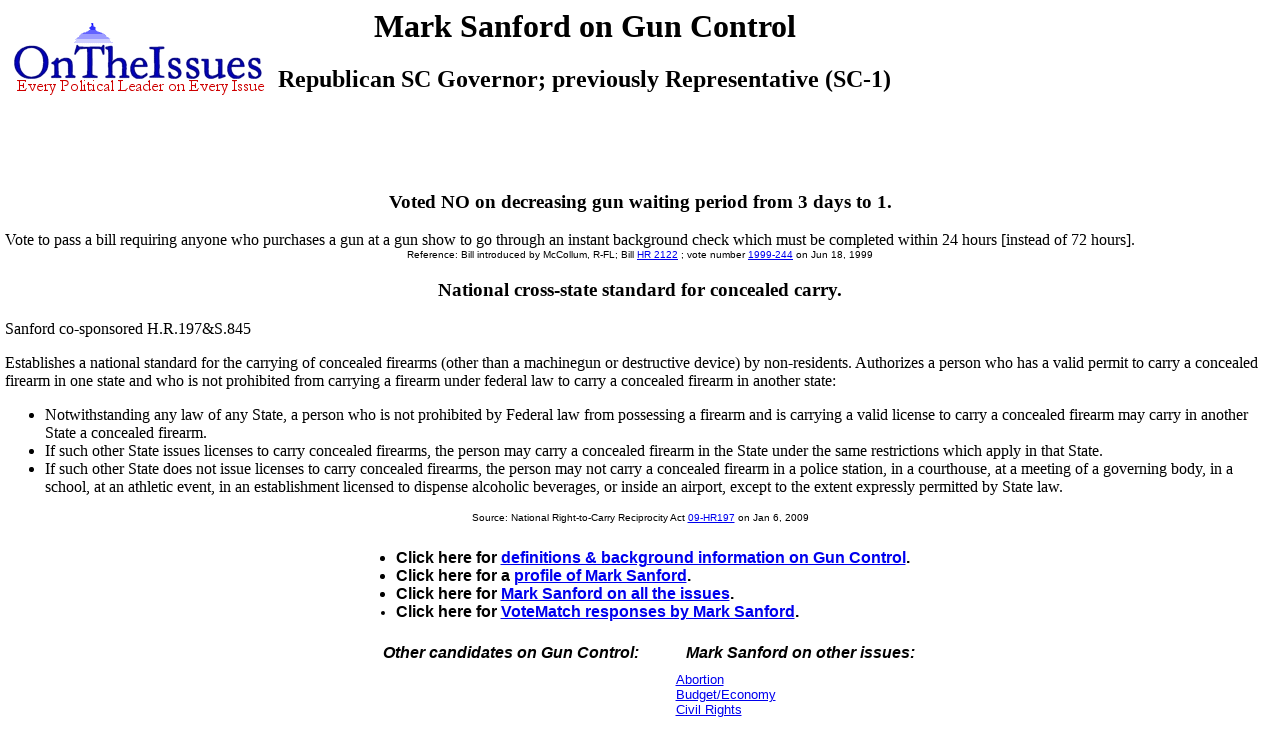

--- FILE ---
content_type: text/html
request_url: https://ontheissues.org/2020/Mark_Sanford_Gun_Control.htm
body_size: 13117
content:
<!DOCTYPE HTML PUBLIC "-//W3C//DTD HTML 4.01 Transitional//EN" "" target="_blank"http://www.w3.org/TR/html4/loose.dtd">
<HTML>
<HEAD>
<TITLE> Mark Sanford on Gun Control
</TITLE>
<META NAME='Written by WebMerchants, June 17 1999, contact jessegordon@aol.com.com'>
<META NAME='KEYWORDS' CONTENT='Mark Sanford on Gun Control, OnTheIssuesorg, AmericansElect.org, Politics, President, Presidential, Presidential Campaign, Election, Issues, On the Issues, 2004, 2006, 2008, 2012, 2016, Presidential Candidates, Candidates'>
<META NAME='DESCRIPTION' CONTENT='Mark Sanford on Gun Control; Presidential candidates' issue stances;  Tired of media reports of fundraising and poll results instead of policy issues? At OnTheIssues.org, you can see the view of every candidate on every issue.'>
<!-- Global site tag (gtag.js) - Google Analytics -- added 11/30/18 -->
<!-- All removed 1/6/24 no more google_adsense -->
<!-- ex CLUDE file = "../Includes/ad_head_2013.inc"-->
<!-- Reinstated 10/24/24 google_adsense -->
<script async src="https://pagead2.googlesyndication.com/pagead/js/adsbygoogle.js?client=ca-pub-4567992930641807"
     crossorigin="anonymous"></script>



</HEAD>
<link rel="stylesheet" href="http://www.OnTheIssues.org/Includes/speakoutns.css" type="text/css">
<body TOPMARGIN="5" LEFTMARGIN="9" MARGINWIDTH="5" MARGINHEIGHT="5">
<!-- table><tr><td--><!-- moved to ad_pop_bot! -- for Criteo -->
<!-- #ex CLUDE file = "../Includes/ad_google_2008.inc" -->
<!-- /td><td><center-->
<!-- #ex CLUDE file = "../Includes/googleSmallSearch.inc" -->

<!-- Jordan Combs jcombs@sovrn.com May 15, 2017 OnTheIssues_728x90_Leaderboard -->
<!-- removed 8/23/23 -- script src="//ap.lijit.com/www/delivery/fpi.js?z=470484&width=728&height=90"></script--> 

<!-- /center></td></tr></table-->

<!-- social_media_popup.inc for links to Facebook, Twitter etc) on top of every popup page -->
<!-- div class="social"> <a href="https://twitter.com/ontheissuesorg"  class="twitter-follow-button" data-text-color:#000; data-show-count="false" data-lang="en">Follow @ontheissuesorg</a>
<script>!function(d,s,id){var js,fjs=d.getElementsByTagName(s)[0];if(!d.getElementById(id)){js=d.createElement(s);js.id=id;js.src="https://platform.twitter.com/widgets.js";fjs.parentNode.insertBefore(js,fjs);}}(document,"script","twitter-wjs");</script>
<a target="_blank" href="https://www.facebook.com/pages/On-The-Issues/291610060865396">
<img style="width:17px; padding:0px 10px;height=17px;border:none;" src="http://ontheissues.org/images/fb_logo.png">
</a></div -- moved to Social_Media_AllMedia.inc for criteo.inc -->
<!-- #ex CLUDE file = "../Includes/ad_popup_top_2013.inc" moved to pop_bot for criteo -->
<!-- social_media_popup.inc end -->

<table><tr><td><a href='http://www.OnTheIssues.org'><img src='../images/iss_2001.gif' alt='OnTheIssuesLogo' border=0 align=left></a>
</td><td>
<center>
<h1>
Mark Sanford on Gun Control
</center></h1>
<h2>Republican SC Governor; previously Representative (SC-1)</h2>
</td></tr>
<tr><td>
&nbsp;
</td></tr></table>
<p><br>
<!-- End Section Head_Popup_after_ad -->
<a name='1999-244'></a>
<h3><center>
Voted NO on decreasing gun waiting period from 3 days to 1.
</h3></center>
Vote to pass a bill requiring anyone who purchases a gun at a gun show to go through an instant background check which must be completed within 24 hours [instead of 72 hours].
<center><font face='Arial' SIZE=1>
Reference: Bill introduced by McCollum, R-FL; 
Bill <a href='http://thomas.loc.gov/cgi-bin/query/z?c106:H.R.2122:'>HR 2122</a>
; vote number <a href='../HouseVote/Party_1999-244.htm'>1999-244</a>
 on Jun 18, 1999
</center></font><p>
<a name='09-HR197'></a>
<h3><center>National cross-state standard for concealed carry.</h3></center>
Sanford co-sponsored H.R.197&S.845 <p>
Establishes a national standard for the carrying of concealed firearms (other than a machinegun or destructive device) by non-residents. Authorizes a person who has a valid permit to carry a concealed firearm in one state and who is not prohibited from carrying a firearm under federal law to carry a concealed firearm in another state:<ul><li>
Notwithstanding any law of any State, a person who is not prohibited by Federal law from possessing a firearm and is carrying a valid license to carry a concealed firearm may carry in another State a concealed firearm.<li>If such other State issues licenses to carry concealed firearms, the person may carry a concealed firearm in the State under the same restrictions which apply in that State.<li>If such other State does not issue licenses to carry concealed firearms, the person may not carry a concealed firearm in a police station, in a courthouse, at a meeting of a governing body, in a school, at an athletic event, in an establishment licensed to dispense alcoholic beverages, or inside an airport, except to the extent expressly permitted by State law.</ul>
<center><font face='Arial' SIZE=1>
Source: National Right-to-Carry Reciprocity Act <a href='../Notebook/Note_09-HR197.htm'>09-HR197</a> on Jan 6, 2009
</center></font><p>
<!-- Begin section foot_Popup_Pres_2016 -->
<center><table CELLPADDING='0' CELLSPACING='10'>
<tr><td colspan=2 align=left>
<FONT face='Arial, Arial, Helvetica' size=2><big><b><ul>
<!-- --><!-- More quotes -->
<li>Click here for <a href='../Background_Gun_Control.htm'>definitions & background information on Gun Control</a>.
<!--li>Click here for <a href='../Policy_Gun_Control.htm'>policy papers on Gun Control</a>.-->
<li>Click here for a <a href='../Profile_Mark_Sanford.htm'>profile of Mark Sanford</a>.
<li>Click here for <a href='../Mark_Sanford.htm'>Mark Sanford on all the issues</a>.
<li>Click here for <a href='../Mark_Sanford_VoteMatch.htm'>VoteMatch responses by Mark Sanford</a>.
<!--li>Click here for <a href='../Mark_Sanford_AE.htm'>AmericansElect responses by Mark Sanford</a>-->
<!--li>Agree? Disagree? Voice your opinions on 
<a href='../Forum_main.asp?Forum=Gun_Control'>Gun Control</a> or about 
<a href='../Forum_main.asp?Forum=Mark_Sanford'>Mark Sanford</a> in The Forum.
-->
</big></b></ul></td></tr>
<tr><td colspan=1 align=center><FONT face='Arial, Arial, Helvetica' size=2><big><b><i>
Other candidates on Gun Control:</td></big></b></i>
<td colspan=1 align=center><FONT face='Arial, Arial, Helvetica' size=2><big><b><i>
Mark Sanford on other issues:</td></big></b></i>
</tr><tr><td>
<FONT face='Arial, Arial, Helvetica' size=2>
    <b><i>2020 Presidential Democratic Primary Candidates:</b></i>
<br><a href='../2020/Michael_Bennet_Gun_Control.htm'>Sen.Michael&nbsp;Bennet</a>&nbsp;(D-CO)
<br><a href='../2020/Joe_Biden_Gun_Control.htm'>V.P.Joe&nbsp;Biden</a>&nbsp;(D-DE)
<br><a href='../2020/Mike_Bloomberg_Gun_Control.htm'>Mayor&nbsp;Mike&nbsp;Bloomberg</a>&nbsp;(I-NYC)
<br><a href='../2020/Steve_Bullock_Gun_Control.htm'>Gov.Steve&nbsp;Bullock</a>&nbsp;(D-MT)
<br><a href='../2020/Pete_Buttigieg_Gun_Control.htm'>Mayor&nbsp;Pete&nbsp;Buttigieg</a>&nbsp;(D-IN)
<br><a href='../2020/Cory_Booker_Gun_Control.htm'>Sen.Cory&nbsp;Booker</a>&nbsp;(D-NJ)
<br><a href='../2020/Julian_Castro_Gun_Control.htm'>Secy.Julian&nbsp;Castro</a>&nbsp;(D-TX)
<br><a href='../2020/John_Delaney_Gun_Control.htm'>Rep.John&nbsp;Delaney</a>&nbsp;(D-MD)
<br><a href='../2020/Tulsi_Gabbard_Gun_Control.htm'>Rep.Tulsi&nbsp;Gabbard</a>&nbsp;(D-HI)
<br><a href='../2020/Amy_Klobuchar_Gun_Control.htm'>Sen.Amy&nbsp;Klobuchar</a>&nbsp;(D-MN)
<br><a href='../2020/Wayne_Messam_Gun_Control.htm'>Mayor&nbsp;Wayne&nbsp;Messam</a>&nbsp;(D-FL)
<br><a href='../2020/Deval_Patrick_Gun_Control.htm'>Gov.Deval&nbsp;Patrick</a>&nbsp;(D-MA)
<br><a href='../2020/Bernie_Sanders_Gun_Control.htm'>Sen.Bernie&nbsp;Sanders</a>&nbsp;(I-VT)
<br><a href='../2020/Tom_Steyer_Gun_Control.htm'>CEO&nbsp;Tom&nbsp;Steyer</a>&nbsp;(D-CA)
<br><a href='../2020/Elizabeth_Warren_Gun_Control.htm'>Sen.Elizabeth&nbsp;Warren</a>&nbsp;(D-MA)
<br><a href='../2020/Marianne_Williamson_Gun_Control.htm'>Marianne&nbsp;Williamson</a>&nbsp;(D-CA)
<br><a href='../2020/Andrew_Yang_Gun_Control.htm'>CEO&nbsp;Andrew&nbsp;Yang</a>&nbsp;(D-NY)
<br>
<br><b><i>2020 GOP and Independent Candidates:</b></i>
<br><a href='../2020/Justin_Amash_Gun_Control.htm'>Rep.Justin&nbsp;Amash</a>&nbsp;(Libertarian-MI)
<br><a href='../2020/Don_Blankenship_Gun_Control.htm'>CEO&nbsp;Don&nbsp;Blankenship</a>&nbsp;(C-WV)
<br><a href='../2020/Howie_Hawkins_Gun_Control.htm'>Howie&nbsp;Hawkins</a>&nbsp;(Green-NY)
<br><strike><a href='../2020/Larry_Hogan_Gun_Control.htm'>Gov.Larry&nbsp;Hogan</a></strike>&nbsp;(R-MD)
<br><strike><a href='../2020/John_Kasich_Gun_Control.htm'>Gov.John&nbsp;Kasich</a></strike>&nbsp;(R-OH)
<br><a href='../2020/Mike_Pence_Gun_Control.htm'>V.P.Mike&nbsp;Pence</a>&nbsp;(R-IN)
<br><a href='../2020/Mark_Sanford_Gun_Control.htm'>Gov.Mark&nbsp;Sanford</a>&nbsp;(R-SC)
<br><strike><a href='../2020/Howard_Schultz_Gun_Control.htm'>CEO&nbsp;Howard Schultz</a></strike>&nbsp;(I-WA)
<br><a href='../2020/Donald_Trump_Gun_Control.htm'>Pres.Donald&nbsp;Trump</a>&nbsp;(R-NY)
<br><strike><a href='../Celeb/Jesse_Ventura_Gun_Control.htm'>Gov.Jesse&nbsp;Ventura</a></strike>&nbsp;(I-MN)
<br><a href='../2020/Arvin_Vohra_Gun_Control.htm'>V.C.Arvin&nbsp;Vohra</a>&nbsp;(Libertarian-MD)
<br><a href='../2020/Joe_Walsh_Gun_Control.htm'>Rep.Joe&nbsp;Walsh</a>&nbsp;(R-IL)
<br><a href='../2020/Bill_Weld_Gun_Control.htm'>Gov.Bill&nbsp;Weld</a>&nbsp;(L-NY,R-MA)
</td></font>
<td valign=top><FONT face='Arial, Arial, Helvetica' size=2>
    <a href='../2020/Mark_Sanford_Abortion.htm'>Abortion</a>
<br><a href='../2020/Mark_Sanford_Budget_+_Economy.htm'>Budget/Economy</a>
<br><a href='../2020/Mark_Sanford_Civil_Rights.htm'>Civil&nbsp;Rights</a>
<br><a href='../2020/Mark_Sanford_Corporations.htm'>Corporations</a>
<br><a href='../2020/Mark_Sanford_Crime.htm'>Crime</a>
<br><a href='../2020/Mark_Sanford_Drugs.htm'>Drugs</a>
<br><a href='../2020/Mark_Sanford_Education.htm'>Education</a>
<br><a href='../2020/Mark_Sanford_Energy_+_Oil.htm'>Energy/Oil</a>
<br><a href='../2020/Mark_Sanford_Environment.htm'>Environment</a>
<br><a href='../2020/Mark_Sanford_Families_+_Children.htm'>Families/Children</a>
<br><a href='../2020/Mark_Sanford_Foreign_Policy.htm'>Foreign&nbsp;Policy</a>
<br><a href='../2020/Mark_Sanford_Free_Trade.htm'>Free&nbsp;Trade</a>
<br><a href='../2020/Mark_Sanford_Government_Reform.htm'>Govt.&nbsp;Reform</a>
<br><a href='../2020/Mark_Sanford_Gun_Control.htm'>Gun&nbsp;Control</a>
<br><a href='../2020/Mark_Sanford_Health_Care.htm'>Health&nbsp;Care</a>
<br><a href='../2020/Mark_Sanford_Homeland_Security.htm'>Homeland Security</a>
<br><a href='../2020/Mark_Sanford_Immigration.htm'>Immigration</a>
<br><a href='../2020/Mark_Sanford_Technology.htm'>Infrastructure/Technology</a>
<br><a href='../2020/Mark_Sanford_Jobs.htm'>Jobs</a>
<br><a href='../2020/Mark_Sanford_Principles_+_Values.htm'>Principles/Values</a>
<br><a href='../2020/Mark_Sanford_Social_Security.htm'>Social&nbsp;Security</a>
<br><a href='../2020/Mark_Sanford_Tax_Reform.htm'>Tax&nbsp;Reform</a>
<br><a href='../2020/Mark_Sanford_War_+_Peace.htm'>War/Iraq/Mideast</a>
<br><a href='../2020/Mark_Sanford_Welfare_+_Poverty.htm'>Welfare/Poverty</a>
<br>
<br><b><i>External Links about Mark Sanford:</b></i>
<!--br><a href='../Mark_Sanford_AE.htm'>AmericansElect quiz</a-->
<!--br><a href='../Mark_Sanford_MyO.htm'>MyOcracy quiz</a-->
<br><a href='http://en.wikipedia.org/wiki/Mark_Sanford'>Wikipedia</a>
<br><a href='http://ballotpedia.org/Mark_Sanford'>Ballotpedia</a>
<br>
<br><b><i>2020 Withdrawn Democratic Candidates:</b></i>
<br><a href='../2020/Stacey_Abrams_Gun_Control.htm'>State&nbsp;Rep.Stacey&nbsp;Abrams</a>&nbsp;(D-GA)
<br><a href='../2020/Bill_de_Blasio_Gun_Control.htm'>Mayor&nbsp;Bill&nbsp;de&nbsp;Blasio</a>&nbsp;(D-NYC)
<br><a href='../2020/Kirsten_Gillibrand_Gun_Control.htm'>Sen.Kirsten&nbsp;Gillibrand</a>&nbsp;(D-NY)
<br><a href='../2020/Mike_Gravel_Gun_Control.htm'>Sen.Mike&nbsp;Gravel</a>&nbsp;(D-AK)
<br><a href='../2020/Kamala_Harris_Gun_Control.htm'>Sen.Kamala&nbsp;Harris</a>&nbsp;(D-CA)
<br><a href='../2020/John_Hickenlooper_Gun_Control.htm'>Gov.John&nbsp;Hickenlooper</a>&nbsp;(D-CO)
<br><a href='../2020/Jay_Inslee_Gun_Control.htm'>Gov.Jay&nbsp;Inslee</a>&nbsp;(D-WA)
<br><a href='../2020/Seth_Moulton_Gun_Control.htm'>Rep.Seth&nbsp;Moulton</a>&nbsp;(D-MA)
<br><a href='../2020/Beto_O`Rourke_Gun_Control.htm'>Rep.Beto&nbsp;O`Rourke</a>&nbsp;(D-TX)
<br><a href='../2020/Tim_Ryan_Gun_Control.htm'>Rep.Tim&nbsp;Ryan</a>&nbsp;(D-CA)
<br><a href='../2020/Joe_Sestak_Gun_Control.htm'>Adm.Joe&nbsp;Sestak</a>&nbsp;(D-PA)
<br><a href='../2020/Eric_Swalwell_Gun_Control.htm'>Rep.Eric&nbsp;Swalwell</a>&nbsp;(D-CA)
</td></font></tr>
<tr><td colspan=2 align=center><FONT face='Arial, Arial, Helvetica' size=2>
</td></tr></table></center>
<!-- All removed 1/6/24 no more google_adsense -->
<INCLUDE file = "../Includes/googleSmallSearch.inc" -->
<!-- !-- removed 8/23/23 -- CLUDE file = "../Includes/criteo.inc" --><br><br><br><br>


<br><small>Page last updated: Dec 15, 2019</small>
</body></html>


--- FILE ---
content_type: text/html; charset=utf-8
request_url: https://www.google.com/recaptcha/api2/aframe
body_size: 266
content:
<!DOCTYPE HTML><html><head><meta http-equiv="content-type" content="text/html; charset=UTF-8"></head><body><script nonce="JVq_Pym4ne9yOjFDi8FtkA">/** Anti-fraud and anti-abuse applications only. See google.com/recaptcha */ try{var clients={'sodar':'https://pagead2.googlesyndication.com/pagead/sodar?'};window.addEventListener("message",function(a){try{if(a.source===window.parent){var b=JSON.parse(a.data);var c=clients[b['id']];if(c){var d=document.createElement('img');d.src=c+b['params']+'&rc='+(localStorage.getItem("rc::a")?sessionStorage.getItem("rc::b"):"");window.document.body.appendChild(d);sessionStorage.setItem("rc::e",parseInt(sessionStorage.getItem("rc::e")||0)+1);localStorage.setItem("rc::h",'1769131763705');}}}catch(b){}});window.parent.postMessage("_grecaptcha_ready", "*");}catch(b){}</script></body></html>